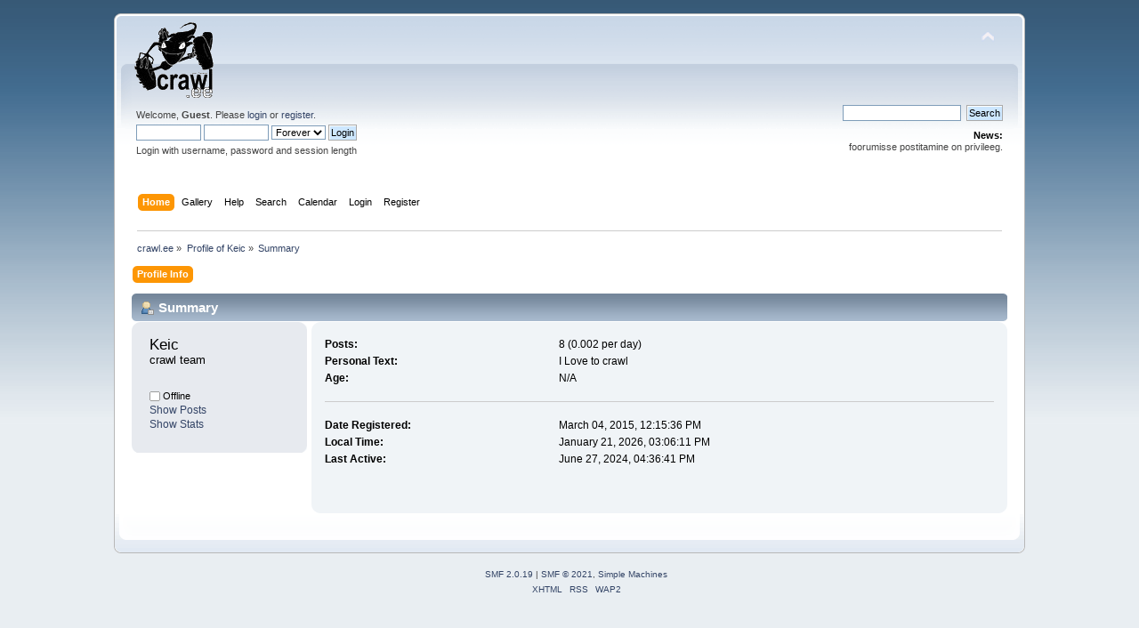

--- FILE ---
content_type: text/html; charset=UTF-8
request_url: http://crawl.ee/forum/index.php?action=profile;area=summary;u=113
body_size: 3115
content:
<!DOCTYPE html PUBLIC "-//W3C//DTD XHTML 1.0 Transitional//EN" "http://www.w3.org/TR/xhtml1/DTD/xhtml1-transitional.dtd">
<html xmlns="http://www.w3.org/1999/xhtml">
<head>
	<link rel="stylesheet" type="text/css" href="http://crawl.ee/forum/Themes/default/css/index.css?fin20" />
	<link rel="stylesheet" type="text/css" href="http://crawl.ee/forum/Themes/default/css/webkit.css" />
	<script type="text/javascript" src="http://crawl.ee/forum/Themes/default/scripts/script.js?fin20"></script>
	<script type="text/javascript" src="http://crawl.ee/forum/Themes/default/scripts/theme.js?fin20"></script>
	<script type="text/javascript"><!-- // --><![CDATA[
		var smf_theme_url = "http://crawl.ee/forum/Themes/default";
		var smf_default_theme_url = "http://crawl.ee/forum/Themes/default";
		var smf_images_url = "http://crawl.ee/forum/Themes/default/images";
		var smf_scripturl = "http://crawl.ee/forum/index.php?PHPSESSID=febde2284d9147f0b6c80adad1eadd58&amp;";
		var smf_iso_case_folding = false;
		var smf_charset = "UTF-8";
		var ajax_notification_text = "Loading...";
		var ajax_notification_cancel_text = "Cancel";
	// ]]></script>
	<meta http-equiv="Content-Type" content="text/html; charset=UTF-8" />
	<meta name="description" content="Profile of Keic" />
	<title>Profile of Keic</title>
	<link rel="canonical" href="http://crawl.ee/forum/index.php?action=profile;u=113" />
	<link rel="help" href="http://crawl.ee/forum/index.php?PHPSESSID=febde2284d9147f0b6c80adad1eadd58&amp;action=help" />
	<link rel="search" href="http://crawl.ee/forum/index.php?PHPSESSID=febde2284d9147f0b6c80adad1eadd58&amp;action=search" />
	<link rel="contents" href="http://crawl.ee/forum/index.php?PHPSESSID=febde2284d9147f0b6c80adad1eadd58&amp;" />
	<link rel="alternate" type="application/rss+xml" title="crawl.ee - RSS" href="http://crawl.ee/forum/index.php?PHPSESSID=febde2284d9147f0b6c80adad1eadd58&amp;type=rss;action=.xml" />
	<script type="text/javascript">
		function smfAutoTask()
		{
			var tempImage = new Image();
			tempImage.src = "http://crawl.ee/forum/index.php?PHPSESSID=febde2284d9147f0b6c80adad1eadd58&amp;scheduled=task;ts=1769000400";
		}
		window.setTimeout("smfAutoTask();", 1);
	</script>
</head>
<body>
<div id="wrapper" style="width: 80%">
	<div id="header"><div class="frame">
		<div id="top_section">
			<h1 class="forumtitle">
				<a href="http://crawl.ee/forum/index.php?PHPSESSID=febde2284d9147f0b6c80adad1eadd58&amp;"><img src="http://crawl.ee/avatar.gif" alt="crawl.ee" /></a>
			</h1>
			<img id="upshrink" src="http://crawl.ee/forum/Themes/default/images/upshrink.png" alt="*" title="Shrink or expand the header." style="display: none;" />
			<div id="siteslogan" class="floatright"> </div>
		</div>
		<div id="upper_section" class="middletext">
			<div class="user">
				<script type="text/javascript" src="http://crawl.ee/forum/Themes/default/scripts/sha1.js"></script>
				<form id="guest_form" action="http://crawl.ee/forum/index.php?PHPSESSID=febde2284d9147f0b6c80adad1eadd58&amp;action=login2" method="post" accept-charset="UTF-8"  onsubmit="hashLoginPassword(this, '68cef16e04b7182d18cc3c72c6ff1a87');">
					<div class="info">Welcome, <strong>Guest</strong>. Please <a href="http://crawl.ee/forum/index.php?PHPSESSID=febde2284d9147f0b6c80adad1eadd58&amp;action=login">login</a> or <a href="http://crawl.ee/forum/index.php?PHPSESSID=febde2284d9147f0b6c80adad1eadd58&amp;action=register">register</a>.</div>
					<input type="text" name="user" size="10" class="input_text" />
					<input type="password" name="passwrd" size="10" class="input_password" />
					<select name="cookielength">
						<option value="60">1 Hour</option>
						<option value="1440">1 Day</option>
						<option value="10080">1 Week</option>
						<option value="43200">1 Month</option>
						<option value="-1" selected="selected">Forever</option>
					</select>
					<input type="submit" value="Login" class="button_submit" /><br />
					<div class="info">Login with username, password and session length</div>
					<input type="hidden" name="hash_passwrd" value="" /><input type="hidden" name="bf6c49b87985" value="68cef16e04b7182d18cc3c72c6ff1a87" />
				</form>
			</div>
			<div class="news normaltext">
				<form id="search_form" action="http://crawl.ee/forum/index.php?PHPSESSID=febde2284d9147f0b6c80adad1eadd58&amp;action=search2" method="post" accept-charset="UTF-8">
					<input type="text" name="search" value="" class="input_text" />&nbsp;
					<input type="submit" name="submit" value="Search" class="button_submit" />
					<input type="hidden" name="advanced" value="0" /></form>
				<h2>News: </h2>
				<p>foorumisse postitamine on privileeg.</p>
			</div>
		</div>
		<br class="clear" />
		<script type="text/javascript"><!-- // --><![CDATA[
			var oMainHeaderToggle = new smc_Toggle({
				bToggleEnabled: true,
				bCurrentlyCollapsed: false,
				aSwappableContainers: [
					'upper_section'
				],
				aSwapImages: [
					{
						sId: 'upshrink',
						srcExpanded: smf_images_url + '/upshrink.png',
						altExpanded: 'Shrink or expand the header.',
						srcCollapsed: smf_images_url + '/upshrink2.png',
						altCollapsed: 'Shrink or expand the header.'
					}
				],
				oThemeOptions: {
					bUseThemeSettings: false,
					sOptionName: 'collapse_header',
					sSessionVar: 'bf6c49b87985',
					sSessionId: '68cef16e04b7182d18cc3c72c6ff1a87'
				},
				oCookieOptions: {
					bUseCookie: true,
					sCookieName: 'upshrink'
				}
			});
		// ]]></script>
		<div id="main_menu">
			<ul class="dropmenu" id="menu_nav">
				<li id="button_home">
					<a class="active firstlevel" href="http://crawl.ee/forum/index.php?PHPSESSID=febde2284d9147f0b6c80adad1eadd58&amp;">
						<span class="last firstlevel">Home</span>
					</a>
				</li>
				<li id="button_Gallery">
					<a class="firstlevel" href="https://crawl.ee/pics">
						<span class="firstlevel">Gallery</span>
					</a>
					<ul>
						<li>
							<a href="http://rc.bg.ee/pics/index.php/Yritused">
								<span>üritused</span>
							</a>
						</li>
						<li>
							<a href="http://rc.bg.ee/pics/index.php/V6istlustulemused">
								<span class="last">tulemused</span>
							</a>
						</li>
					</ul>
				</li>
				<li id="button_help">
					<a class="firstlevel" href="http://crawl.ee/forum/index.php?PHPSESSID=febde2284d9147f0b6c80adad1eadd58&amp;action=help">
						<span class="firstlevel">Help</span>
					</a>
				</li>
				<li id="button_search">
					<a class="firstlevel" href="http://crawl.ee/forum/index.php?PHPSESSID=febde2284d9147f0b6c80adad1eadd58&amp;action=search">
						<span class="firstlevel">Search</span>
					</a>
				</li>
				<li id="button_calendar">
					<a class="firstlevel" href="http://crawl.ee/forum/index.php?PHPSESSID=febde2284d9147f0b6c80adad1eadd58&amp;action=calendar">
						<span class="firstlevel">Calendar</span>
					</a>
				</li>
				<li id="button_login">
					<a class="firstlevel" href="http://crawl.ee/forum/index.php?PHPSESSID=febde2284d9147f0b6c80adad1eadd58&amp;action=login">
						<span class="firstlevel">Login</span>
					</a>
				</li>
				<li id="button_register">
					<a class="firstlevel" href="http://crawl.ee/forum/index.php?PHPSESSID=febde2284d9147f0b6c80adad1eadd58&amp;action=register">
						<span class="last firstlevel">Register</span>
					</a>
				</li>
			</ul>
		</div>
		<br class="clear" />
	</div></div>
	<div id="content_section"><div class="frame">
		<div id="main_content_section">
	<div class="navigate_section">
		<ul>
			<li>
				<a href="http://crawl.ee/forum/index.php?PHPSESSID=febde2284d9147f0b6c80adad1eadd58&amp;"><span>crawl.ee</span></a> &#187;
			</li>
			<li>
				<a href="http://crawl.ee/forum/index.php?PHPSESSID=febde2284d9147f0b6c80adad1eadd58&amp;action=profile;u=113"><span>Profile of Keic</span></a> &#187;
			</li>
			<li class="last">
				<a href="http://crawl.ee/forum/index.php?PHPSESSID=febde2284d9147f0b6c80adad1eadd58&amp;action=profile;u=113;area=summary"><span>Summary</span></a>
			</li>
		</ul>
	</div>
<div id="admin_menu">
	<ul class="dropmenu" id="dropdown_menu_1">
			<li><a class="active firstlevel" href="#"><span class="firstlevel">Profile Info</span></a>
				<ul>
					<li>
						<a class="chosen" href="http://crawl.ee/forum/index.php?PHPSESSID=febde2284d9147f0b6c80adad1eadd58&amp;action=profile;area=summary;u=113"><span>Summary</span></a>
					</li>
					<li>
						<a href="http://crawl.ee/forum/index.php?PHPSESSID=febde2284d9147f0b6c80adad1eadd58&amp;action=profile;area=statistics;u=113"><span>Show Stats</span></a>
					</li>
					<li>
						<a href="http://crawl.ee/forum/index.php?PHPSESSID=febde2284d9147f0b6c80adad1eadd58&amp;action=profile;area=showposts;u=113"><span>Show Posts...</span></a>
						<ul>
							<li>
								<a href="http://crawl.ee/forum/index.php?PHPSESSID=febde2284d9147f0b6c80adad1eadd58&amp;action=profile;area=showposts;sa=messages;u=113"><span>Messages</span></a>
							</li>
							<li>
								<a href="http://crawl.ee/forum/index.php?PHPSESSID=febde2284d9147f0b6c80adad1eadd58&amp;action=profile;area=showposts;sa=topics;u=113"><span>Topics</span></a>
							</li>
							<li>
								<a href="http://crawl.ee/forum/index.php?PHPSESSID=febde2284d9147f0b6c80adad1eadd58&amp;action=profile;area=showposts;sa=attach;u=113"><span>Attachments</span></a>
							</li>
						</ul>
					</li>
				</ul>
			</li>
	</ul>
</div>
<div id="admin_content">
	<script type="text/javascript" src="http://crawl.ee/forum/Themes/default/scripts/profile.js"></script>
	<script type="text/javascript"><!-- // --><![CDATA[
		disableAutoComplete();
	// ]]></script>
<div id="profileview" class="flow_auto">
	<div class="cat_bar">
		<h3 class="catbg">
			<span class="ie6_header floatleft"><img src="http://crawl.ee/forum/Themes/default/images/icons/profile_sm.gif" alt="" class="icon" />Summary</span>
		</h3>
	</div>
	<div id="basicinfo">
		<div class="windowbg">
			<span class="topslice"><span></span></span>
			<div class="content flow_auto">
				<div class="username"><h4>Keic <span class="position">crawl team</span></h4></div>
				<img class="avatar" src="http://crawl.ee/forum/avatars/blank.gif" alt="" />
				<ul class="reset">
				
				
				
				
			</ul>
			<span id="userstatus"><img src="http://crawl.ee/forum/Themes/default/images/useroff.gif" alt="Offline" align="middle" /><span class="smalltext"> Offline</span>
				</span>
				<p id="infolinks">
					<a href="http://crawl.ee/forum/index.php?PHPSESSID=febde2284d9147f0b6c80adad1eadd58&amp;action=profile;area=showposts;u=113">Show Posts</a><br />
					<a href="http://crawl.ee/forum/index.php?PHPSESSID=febde2284d9147f0b6c80adad1eadd58&amp;action=profile;area=statistics;u=113">Show Stats</a>
				</p>
			</div>
			<span class="botslice"><span></span></span>
		</div>
	</div>
	<div id="detailedinfo">
		<div class="windowbg2">
			<span class="topslice"><span></span></span>
			<div class="content">
				<dl>
					<dt>Posts: </dt>
					<dd>8 (0.002 per day)</dd>
					<dt>Personal Text: </dt>
					<dd>I Love to crawl</dd>
					<dt>Age:</dt>
					<dd>N/A</dd>
				</dl>
				<dl class="noborder">
					<dt>Date Registered: </dt>
					<dd>March 04, 2015, 12:15:36 PM</dd>
					<dt>Local Time:</dt>
					<dd>January 21, 2026, 03:06:11 PM</dd>
					<dt>Last Active: </dt>
					<dd>June 27, 2024, 04:36:41 PM</dd>
				</dl>
			</div>
			<span class="botslice"><span></span></span>
		</div>
	</div>
<div class="clear"></div>
</div>
</div>
		</div>
	</div></div>
	<div id="footer_section"><div class="frame">
		<ul class="reset">
			<li class="copyright">
			<span class="smalltext" style="display: inline; visibility: visible; font-family: Verdana, Arial, sans-serif;"><a href="http://crawl.ee/forum/index.php?PHPSESSID=febde2284d9147f0b6c80adad1eadd58&amp;action=credits" title="Simple Machines Forum" target="_blank" class="new_win">SMF 2.0.19</a> |
 <a href="https://www.simplemachines.org/about/smf/license.php" title="License" target="_blank" class="new_win">SMF &copy; 2021</a>, <a href="https://www.simplemachines.org" title="Simple Machines" target="_blank" class="new_win">Simple Machines</a>
			</span></li>
			<li><a id="button_xhtml" href="http://validator.w3.org/check?uri=referer" target="_blank" class="new_win" title="Valid XHTML 1.0!"><span>XHTML</span></a></li>
			<li><a id="button_rss" href="http://crawl.ee/forum/index.php?PHPSESSID=febde2284d9147f0b6c80adad1eadd58&amp;action=.xml;type=rss" class="new_win"><span>RSS</span></a></li>
			<li class="last"><a id="button_wap2" href="http://crawl.ee/forum/index.php?PHPSESSID=febde2284d9147f0b6c80adad1eadd58&amp;wap2" class="new_win"><span>WAP2</span></a></li>
		</ul>
	</div></div>
</div>
</body></html>